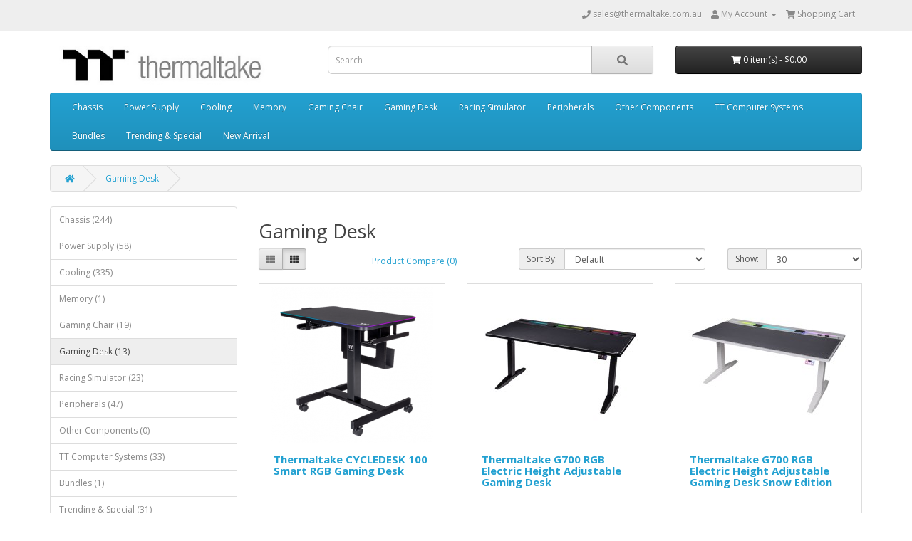

--- FILE ---
content_type: text/html; charset=utf-8
request_url: https://reseller.thermaltake.com.au/index.php?route=product/category&path=193
body_size: 5036
content:
<!DOCTYPE html>
<!--[if IE]><![endif]-->
<!--[if IE 8 ]><html dir="ltr" lang="en" class="ie8"><![endif]-->
<!--[if IE 9 ]><html dir="ltr" lang="en" class="ie9"><![endif]-->
<!--[if (gt IE 9)|!(IE)]><!-->
<html dir="ltr" lang="en">
<!--<![endif]-->
<head>
<meta charset="UTF-8" />
<meta name="viewport" content="width=device-width, initial-scale=1">
<meta http-equiv="X-UA-Compatible" content="IE=edge">
<title>Gaming Desk</title>
<base href="https://reseller.thermaltake.com.au/" />
<script src="catalog/view/javascript/jquery/jquery-2.1.1.min.js" type="text/javascript"></script>
  <!--<script src="catalog/view/javascript/jquery/jquery-3.4.0.min.js" type="text/javascript"></script>-->
  <link href="catalog/view/javascript/bootstrap/css/bootstrap.min.css" rel="stylesheet" media="screen" />
  <script src="catalog/view/javascript/bootstrap/js/bootstrap.min.js" type="text/javascript"></script>
  <script src="catalog/view/javascript/font-awesome/js/all.js" type="text/javascript"></script>
  <!--<link href="catalog/view/javascript/font-awesome/css/fontawesome.min.css" rel="stylesheet" type="text/css" />-->
<link href="catalog/view/javascript/font-awesome/css/all.css" rel="stylesheet" type="text/css" />
<link href="//fonts.googleapis.com/css?family=Open+Sans:400,400i,300,700" rel="stylesheet" type="text/css" />
<link href="catalog/view/theme/default/stylesheet/stylesheet.css" rel="stylesheet">
<script src="catalog/view/javascript/common.js" type="text/javascript"></script>
<link href="https://reseller.thermaltake.com.au/index.php?route=product/category&amp;path=193" rel="canonical" />
<link href="https://reseller.thermaltake.com.au/image/catalog/cart.png" rel="icon" />
<!-- Global site tag (gtag.js) - Google Analytics -->
<script async src="https://www.googletagmanager.com/gtag/js?id=UA-69812209-6"></script>
<script>
  window.dataLayer = window.dataLayer || [];
  function gtag(){dataLayer.push(arguments);}
  gtag('js', new Date());

  gtag('config', 'UA-69812209-6');
</script></head>
<body class="product-category-193">
<nav id="top">
  <div class="container">
            <div id="top-links" class="nav pull-right">
      <ul class="list-inline">
        <li><a href="https://reseller.thermaltake.com.au/index.php?route=information/contact"><i class="fas fa-phone"></i></a> <span class="hidden-xs hidden-sm hidden-md">sales@thermaltake.com.au</span></li>
        <li class="dropdown"><a href="https://reseller.thermaltake.com.au/index.php?route=account/account" title="My Account" class="dropdown-toggle" data-toggle="dropdown"><i class="fas fa-user"></i> <span class="hidden-xs hidden-sm hidden-md">My Account</span> <span class="caret"></span></a>
          <ul class="dropdown-menu dropdown-menu-right">
                                    <li><a href="https://reseller.thermaltake.com.au/index.php?route=account/login">Login</a></li>
                      </ul>
        </li>
        <!--<li><a href="https://reseller.thermaltake.com.au/index.php?route=account/wishlist" id="wishlist-total" title="Wish List (0)"><i class="fa fa-heart"></i> <span class="hidden-xs hidden-sm hidden-md">Wish List (0)</span></a></li>-->
        <li><a href="https://reseller.thermaltake.com.au/index.php?route=checkout/cart" title="Shopping Cart"><i class="fa fa-shopping-cart"></i> <span class="hidden-xs hidden-sm hidden-md">Shopping Cart</span></a></li>
              </ul>
    </div>
  </div>
</nav>
<header>
  <div class="container">
    <div class="row">
      <div class="col-sm-4">
        <div id="logo">
                    <a href="https://reseller.thermaltake.com.au/index.php?route=common/home"><img src="https://reseller.thermaltake.com.au/image/catalog/banner/TT-premium-edition-logo-black-1.jpg" title="Thermaltake Reseller Portal" alt="Thermaltake Reseller Portal" class="img-responsive" /></a>
                  </div>
      </div>
      <div class="col-sm-5"><div id="search" class="input-group">
  <input type="text" name="search" value="" placeholder="Search" class="form-control input-lg" />
  <span class="input-group-btn">
    <button type="button" class="btn btn-default btn-lg"><i class="fa fa-search"></i></button>
  </span>
</div>      </div>
      <div class="col-sm-3"><div id="cart" class="btn-group btn-block">
  <button type="button" data-toggle="dropdown" data-loading-text="Loading..." class="btn btn-inverse btn-block btn-lg dropdown-toggle"><i class="fa fa-shopping-cart"></i> <span id="cart-total">0 item(s) - $0.00</span></button>
  <ul class="dropdown-menu pull-right">
        <li>
      <p class="text-center">Your shopping cart is empty!</p>
    </li>
      </ul>
</div>
</div>
    </div>
  </div>
</header>
<div class="container">
  <nav id="menu" class="navbar">
    <div class="navbar-header"><span id="category" class="visible-xs">Categories</span>
      <button type="button" class="btn btn-navbar navbar-toggle" data-toggle="collapse" data-target=".navbar-ex1-collapse"><i class="fa fa-bars"></i></button>
    </div>
    <div class="collapse navbar-collapse navbar-ex1-collapse">
      <ul class="nav navbar-nav">
                        <li class="dropdown"><a href="https://reseller.thermaltake.com.au/index.php?route=product/category&amp;path=136" class="dropdown-toggle" data-toggle="dropdown">Chassis</a>
          <div class="dropdown-menu">
            <div class="dropdown-inner">
                            <ul class="list-unstyled">
                                <li><a href="https://reseller.thermaltake.com.au/index.php?route=product/category&amp;path=136_148">Cube Case (3)</a></li>
                                <li><a href="https://reseller.thermaltake.com.au/index.php?route=product/category&amp;path=136_149">Full Tower (20)</a></li>
                                <li><a href="https://reseller.thermaltake.com.au/index.php?route=product/category&amp;path=136_180">Micro Case (28)</a></li>
                                <li><a href="https://reseller.thermaltake.com.au/index.php?route=product/category&amp;path=136_150">Mid Tower (87)</a></li>
                                <li><a href="https://reseller.thermaltake.com.au/index.php?route=product/category&amp;path=136_151">Mini ITX Case (26)</a></li>
                                <li><a href="https://reseller.thermaltake.com.au/index.php?route=product/category&amp;path=136_181">Open Frame (9)</a></li>
                                <li><a href="https://reseller.thermaltake.com.au/index.php?route=product/category&amp;path=136_189">Pedestal (4)</a></li>
                                <li><a href="https://reseller.thermaltake.com.au/index.php?route=product/category&amp;path=136_152">Slim ATX (0)</a></li>
                                <li><a href="https://reseller.thermaltake.com.au/index.php?route=product/category&amp;path=136_147">Super Tower (5)</a></li>
                                <li><a href="https://reseller.thermaltake.com.au/index.php?route=product/category&amp;path=136_153">Case with PSU (4)</a></li>
                                <li><a href="https://reseller.thermaltake.com.au/index.php?route=product/category&amp;path=136_140">Cable Accessories (64)</a></li>
                              </ul>
                          </div>
            <a href="https://reseller.thermaltake.com.au/index.php?route=product/category&amp;path=136" class="see-all">Show All Chassis</a> </div>
        </li>
                                <li class="dropdown"><a href="https://reseller.thermaltake.com.au/index.php?route=product/category&amp;path=137" class="dropdown-toggle" data-toggle="dropdown">Power Supply</a>
          <div class="dropdown-menu">
            <div class="dropdown-inner">
                            <ul class="list-unstyled">
                                <li><a href="https://reseller.thermaltake.com.au/index.php?route=product/category&amp;path=137_158">Litepower Plus Series (7)</a></li>
                                <li><a href="https://reseller.thermaltake.com.au/index.php?route=product/category&amp;path=137_219">Smart 80 Plus Series (3)</a></li>
                                <li><a href="https://reseller.thermaltake.com.au/index.php?route=product/category&amp;path=137_156">Smart Bronze Series (5)</a></li>
                                <li><a href="https://reseller.thermaltake.com.au/index.php?route=product/category&amp;path=137_224">GF GOLD ATX 3.0 PCIE 5 Series (4)</a></li>
                                <li><a href="https://reseller.thermaltake.com.au/index.php?route=product/category&amp;path=137_155"> GT GOLD ATX 3.1 PCIE 5 Series (11)</a></li>
                                <li><a href="https://reseller.thermaltake.com.au/index.php?route=product/category&amp;path=137_222">PF ATX 3.0 PCIE5 Platinum/Titanium Series (2)</a></li>
                                <li><a href="https://reseller.thermaltake.com.au/index.php?route=product/category&amp;path=137_223">Toughpower Digital iRGB Series (1)</a></li>
                                <li><a href="https://reseller.thermaltake.com.au/index.php?route=product/category&amp;path=137_172">SFX PSU (6)</a></li>
                                <li><a href="https://reseller.thermaltake.com.au/index.php?route=product/category&amp;path=137_159">Cable Accessories (14)</a></li>
                              </ul>
                          </div>
            <a href="https://reseller.thermaltake.com.au/index.php?route=product/category&amp;path=137" class="see-all">Show All Power Supply</a> </div>
        </li>
                                <li class="dropdown"><a href="https://reseller.thermaltake.com.au/index.php?route=product/category&amp;path=138" class="dropdown-toggle" data-toggle="dropdown">Cooling</a>
          <div class="dropdown-menu">
            <div class="dropdown-inner">
                            <ul class="list-unstyled">
                                <li><a href="https://reseller.thermaltake.com.au/index.php?route=product/category&amp;path=138_163">Case Fan (91)</a></li>
                                <li><a href="https://reseller.thermaltake.com.au/index.php?route=product/category&amp;path=138_160">CPU Cooler  (65)</a></li>
                                <li><a href="https://reseller.thermaltake.com.au/index.php?route=product/category&amp;path=138_162">Notebook Cooler (10)</a></li>
                                <li><a href="https://reseller.thermaltake.com.au/index.php?route=product/category&amp;path=138_161">Liquid Cooling Components (26)</a></li>
                                <li><a href="https://reseller.thermaltake.com.au/index.php?route=product/category&amp;path=138_216">Liquid Cooling Kit (8)</a></li>
                                <li><a href="https://reseller.thermaltake.com.au/index.php?route=product/category&amp;path=138_218">Liquid Cooling Water Block (12)</a></li>
                                <li><a href="https://reseller.thermaltake.com.au/index.php?route=product/category&amp;path=138_217">Liquid Cooling Coolant (14)</a></li>
                                <li><a href="https://reseller.thermaltake.com.au/index.php?route=product/category&amp;path=138_165">Fittings and Adapters  (95)</a></li>
                                <li><a href="https://reseller.thermaltake.com.au/index.php?route=product/category&amp;path=138_164">Accessory (15)</a></li>
                              </ul>
                          </div>
            <a href="https://reseller.thermaltake.com.au/index.php?route=product/category&amp;path=138" class="see-all">Show All Cooling</a> </div>
        </li>
                                <li class="dropdown"><a href="https://reseller.thermaltake.com.au/index.php?route=product/category&amp;path=188" class="dropdown-toggle" data-toggle="dropdown">Memory</a>
          <div class="dropdown-menu">
            <div class="dropdown-inner">
                            <ul class="list-unstyled">
                                <li><a href="https://reseller.thermaltake.com.au/index.php?route=product/category&amp;path=188_192">Gaming Memory (1)</a></li>
                                <li><a href="https://reseller.thermaltake.com.au/index.php?route=product/category&amp;path=188_190">Gaming RGB Memory (0)</a></li>
                              </ul>
                          </div>
            <a href="https://reseller.thermaltake.com.au/index.php?route=product/category&amp;path=188" class="see-all">Show All Memory</a> </div>
        </li>
                                <li><a href="https://reseller.thermaltake.com.au/index.php?route=product/category&amp;path=144">Gaming Chair </a></li>
                                <li><a href="https://reseller.thermaltake.com.au/index.php?route=product/category&amp;path=193">Gaming Desk</a></li>
                                <li class="dropdown"><a href="https://reseller.thermaltake.com.au/index.php?route=product/category&amp;path=227" class="dropdown-toggle" data-toggle="dropdown">Racing Simulator</a>
          <div class="dropdown-menu">
            <div class="dropdown-inner">
                            <ul class="list-unstyled">
                                <li><a href="https://reseller.thermaltake.com.au/index.php?route=product/category&amp;path=227_228">Racing Cockpit (6)</a></li>
                                <li><a href="https://reseller.thermaltake.com.au/index.php?route=product/category&amp;path=227_229">SIM Accessories (17)</a></li>
                              </ul>
                          </div>
            <a href="https://reseller.thermaltake.com.au/index.php?route=product/category&amp;path=227" class="see-all">Show All Racing Simulator</a> </div>
        </li>
                                <li class="dropdown"><a href="https://reseller.thermaltake.com.au/index.php?route=product/category&amp;path=196" class="dropdown-toggle" data-toggle="dropdown">Peripherals</a>
          <div class="dropdown-menu">
            <div class="dropdown-inner">
                            <ul class="list-unstyled">
                                <li><a href="https://reseller.thermaltake.com.au/index.php?route=product/category&amp;path=196_141">Mouse (9)</a></li>
                                <li><a href="https://reseller.thermaltake.com.au/index.php?route=product/category&amp;path=196_142">Keyboard (8)</a></li>
                                <li><a href="https://reseller.thermaltake.com.au/index.php?route=product/category&amp;path=196_143">Headset &amp; Microphone (10)</a></li>
                                <li><a href="https://reseller.thermaltake.com.au/index.php?route=product/category&amp;path=196_145">Mouse Pad (14)</a></li>
                                <li><a href="https://reseller.thermaltake.com.au/index.php?route=product/category&amp;path=196_182">Combo (4)</a></li>
                              </ul>
                          </div>
            <a href="https://reseller.thermaltake.com.au/index.php?route=product/category&amp;path=196" class="see-all">Show All Peripherals</a> </div>
        </li>
                                <li class="dropdown"><a href="https://reseller.thermaltake.com.au/index.php?route=product/category&amp;path=201" class="dropdown-toggle" data-toggle="dropdown">Other Components</a>
          <div class="dropdown-menu">
            <div class="dropdown-inner">
                            <ul class="list-unstyled">
                                <li><a href="https://reseller.thermaltake.com.au/index.php?route=product/category&amp;path=201_204">Hard Drives &amp; SSD (0)</a></li>
                                <li><a href="https://reseller.thermaltake.com.au/index.php?route=product/category&amp;path=201_203">Motherboards (0)</a></li>
                                <li><a href="https://reseller.thermaltake.com.au/index.php?route=product/category&amp;path=201_205">Software (0)</a></li>
                                <li><a href="https://reseller.thermaltake.com.au/index.php?route=product/category&amp;path=201_202">Video Cards (0)</a></li>
                              </ul>
                          </div>
            <a href="https://reseller.thermaltake.com.au/index.php?route=product/category&amp;path=201" class="see-all">Show All Other Components</a> </div>
        </li>
                                <li class="dropdown"><a href="https://reseller.thermaltake.com.au/index.php?route=product/category&amp;path=197" class="dropdown-toggle" data-toggle="dropdown">TT Computer Systems</a>
          <div class="dropdown-menu">
            <div class="dropdown-inner">
                            <ul class="list-unstyled">
                                <li><a href="https://reseller.thermaltake.com.au/index.php?route=product/category&amp;path=197_198">TT Gaming System Ranges (33)</a></li>
                              </ul>
                          </div>
            <a href="https://reseller.thermaltake.com.au/index.php?route=product/category&amp;path=197" class="see-all">Show All TT Computer Systems</a> </div>
        </li>
                                <li><a href="https://reseller.thermaltake.com.au/index.php?route=product/category&amp;path=200">Bundles</a></li>
                                <li class="dropdown"><a href="https://reseller.thermaltake.com.au/index.php?route=product/category&amp;path=173" class="dropdown-toggle" data-toggle="dropdown">Trending &amp; Special </a>
          <div class="dropdown-menu">
            <div class="dropdown-inner">
                            <ul class="list-unstyled">
                                <li><a href="https://reseller.thermaltake.com.au/index.php?route=product/category&amp;path=173_214">Black Friday &amp; Cyber Weeks 2025 (29)</a></li>
                              </ul>
                          </div>
            <a href="https://reseller.thermaltake.com.au/index.php?route=product/category&amp;path=173" class="see-all">Show All Trending &amp; Special </a> </div>
        </li>
                                <li class="dropdown"><a href="https://reseller.thermaltake.com.au/index.php?route=product/category&amp;path=146" class="dropdown-toggle" data-toggle="dropdown"> New Arrival</a>
          <div class="dropdown-menu">
            <div class="dropdown-inner">
                            <ul class="list-unstyled">
                                <li><a href="https://reseller.thermaltake.com.au/index.php?route=product/category&amp;path=146_175">New Arrival  (295)</a></li>
                                <li><a href="https://reseller.thermaltake.com.au/index.php?route=product/category&amp;path=146_176">New TT Computer Systems (34)</a></li>
                              </ul>
                          </div>
            <a href="https://reseller.thermaltake.com.au/index.php?route=product/category&amp;path=146" class="see-all">Show All  New Arrival</a> </div>
        </li>
                      </ul>
    </div>
  </nav>
</div>
<div class="container">
  <ul class="breadcrumb">
        <li><a href="https://reseller.thermaltake.com.au/index.php?route=common/home"><i class="fa fa-home"></i></a></li>
        <li><a href="https://reseller.thermaltake.com.au/index.php?route=product/category&amp;path=193">Gaming Desk</a></li>
      </ul>
  <div class="row"><aside id="column-left" class="col-sm-3 hidden-xs">
    <div class="list-group">
      <a href="https://reseller.thermaltake.com.au/index.php?route=product/category&amp;path=136" class="list-group-item">Chassis (244)</a>
        <a href="https://reseller.thermaltake.com.au/index.php?route=product/category&amp;path=137" class="list-group-item">Power Supply (58)</a>
        <a href="https://reseller.thermaltake.com.au/index.php?route=product/category&amp;path=138" class="list-group-item">Cooling (335)</a>
        <a href="https://reseller.thermaltake.com.au/index.php?route=product/category&amp;path=188" class="list-group-item">Memory (1)</a>
        <a href="https://reseller.thermaltake.com.au/index.php?route=product/category&amp;path=144" class="list-group-item">Gaming Chair  (19)</a>
        <a href="https://reseller.thermaltake.com.au/index.php?route=product/category&amp;path=193" class="list-group-item active">Gaming Desk (13)</a>
          <a href="https://reseller.thermaltake.com.au/index.php?route=product/category&amp;path=227" class="list-group-item">Racing Simulator (23)</a>
        <a href="https://reseller.thermaltake.com.au/index.php?route=product/category&amp;path=196" class="list-group-item">Peripherals (47)</a>
        <a href="https://reseller.thermaltake.com.au/index.php?route=product/category&amp;path=201" class="list-group-item">Other Components (0)</a>
        <a href="https://reseller.thermaltake.com.au/index.php?route=product/category&amp;path=197" class="list-group-item">TT Computer Systems (33)</a>
        <a href="https://reseller.thermaltake.com.au/index.php?route=product/category&amp;path=200" class="list-group-item">Bundles (1)</a>
        <a href="https://reseller.thermaltake.com.au/index.php?route=product/category&amp;path=173" class="list-group-item">Trending &amp; Special  (31)</a>
        <a href="https://reseller.thermaltake.com.au/index.php?route=product/category&amp;path=146" class="list-group-item"> New Arrival (324)</a>
    </div>
  </aside>
                <div id="content" class="col-sm-9">      <h2>Gaming Desk</h2>
                        <div class="row">
        <div class="col-md-2 col-sm-6 hidden-xs">
          <div class="btn-group btn-group-sm">
            <button type="button" id="list-view" class="btn btn-default" data-toggle="tooltip" title="List"><i class="fa fa-th-list"></i></button>
            <button type="button" id="grid-view" class="btn btn-default" data-toggle="tooltip" title="Grid"><i class="fa fa-th"></i></button>
          </div>
        </div>
        <div class="col-md-3 col-sm-6">
          <div class="form-group">
            <a href="https://reseller.thermaltake.com.au/index.php?route=product/compare" id="compare-total" class="btn btn-link">Product Compare (0)</a>
          </div>
        </div>
        <div class="col-md-4 col-xs-6">
          <div class="form-group input-group input-group-sm">
            <label class="input-group-addon" for="input-sort">Sort By:</label>
            <select id="input-sort" class="form-control" onchange="location = this.value;">
                                          <option value="https://reseller.thermaltake.com.au/index.php?route=product/category&amp;path=193&amp;sort=p.sort_order&amp;order=ASC" selected="selected">Default</option>
                                                        <option value="https://reseller.thermaltake.com.au/index.php?route=product/category&amp;path=193&amp;sort=pd.name&amp;order=ASC">Name (A - Z)</option>
                                                        <option value="https://reseller.thermaltake.com.au/index.php?route=product/category&amp;path=193&amp;sort=pd.name&amp;order=DESC">Name (Z - A)</option>
                                                        <option value="https://reseller.thermaltake.com.au/index.php?route=product/category&amp;path=193&amp;sort=p.price&amp;order=ASC">Price (Low &gt; High)</option>
                                                        <option value="https://reseller.thermaltake.com.au/index.php?route=product/category&amp;path=193&amp;sort=p.price&amp;order=DESC">Price (High &gt; Low)</option>
                                                        <option value="https://reseller.thermaltake.com.au/index.php?route=product/category&amp;path=193&amp;sort=p.model&amp;order=ASC">Model (A - Z)</option>
                                                        <option value="https://reseller.thermaltake.com.au/index.php?route=product/category&amp;path=193&amp;sort=p.model&amp;order=DESC">Model (Z - A)</option>
                                        </select>
          </div>
        </div>
        <div class="col-md-3 col-xs-6">
          <div class="form-group input-group input-group-sm">
            <label class="input-group-addon" for="input-limit">Show:</label>
            <select id="input-limit" class="form-control" onchange="location = this.value;">
                                          <option value="https://reseller.thermaltake.com.au/index.php?route=product/category&amp;path=193&amp;limit=25">25</option>
                                                        <option value="https://reseller.thermaltake.com.au/index.php?route=product/category&amp;path=193&amp;limit=30" selected="selected">30</option>
                                                        <option value="https://reseller.thermaltake.com.au/index.php?route=product/category&amp;path=193&amp;limit=50">50</option>
                                                        <option value="https://reseller.thermaltake.com.au/index.php?route=product/category&amp;path=193&amp;limit=75">75</option>
                                                        <option value="https://reseller.thermaltake.com.au/index.php?route=product/category&amp;path=193&amp;limit=100">100</option>
                                        </select>
          </div>
        </div>
      </div>
      <div class="row">
                  <div class="product-layout product-list col-xs-12">
    <div class="product-thumb">
        <div class="image"><a href="https://reseller.thermaltake.com.au/index.php?route=product/product&amp;path=193&amp;product_id=1519"><img src="https://reseller.thermaltake.com.au/image/cache/catalog/GGD-CDW-BKEIRW-01-main-228x228.png" alt="Thermaltake CYCLEDESK 100 Smart RGB Gaming Desk" title="Thermaltake CYCLEDESK 100 Smart RGB Gaming Desk" class="img-responsive" /></a></div>
        <div>
            <div class="caption">
                <h4><a href="https://reseller.thermaltake.com.au/index.php?route=product/product&amp;path=193&amp;product_id=1519">Thermaltake CYCLEDESK 100 Smart RGB Gaming Desk</a></h4>
              <!--  <p></p> description removed upon Francis Request-->

                            </div>

            
            <div class="button-group">
                                <button type="button" onclick="return false" style="color:#ccc" title="Please login" data-toggle="tooltip"><i class="fa fa-shopping-cart"></i> <span class="hidden-xs hidden-sm hidden-md">Add to Cart</span></button>
                                <!--<button type="button" data-toggle="tooltip" title="Add to Wish List" onclick="wishlist.add('1519');"><i class="fa fa-heart"></i></button>-->
                <!--<button type="button" data-toggle="tooltip" title="Compare this Product" onclick="compare.add('1519');"><i class="fa fa-exchange"></i></button>-->
            </div>
        </div>
    </div>
</div>
                  <div class="product-layout product-list col-xs-12">
    <div class="product-thumb">
        <div class="image"><a href="https://reseller.thermaltake.com.au/index.php?route=product/product&amp;path=193&amp;product_id=1810"><img src="https://reseller.thermaltake.com.au/image/cache/catalog/GGD-G70-BKEIRX-22-main-228x228.jpg" alt="Thermaltake G700 RGB Electric Height Adjustable Gaming Desk" title="Thermaltake G700 RGB Electric Height Adjustable Gaming Desk" class="img-responsive" /></a></div>
        <div>
            <div class="caption">
                <h4><a href="https://reseller.thermaltake.com.au/index.php?route=product/product&amp;path=193&amp;product_id=1810">Thermaltake G700 RGB Electric Height Adjustable Gaming Desk</a></h4>
              <!--  <p></p> description removed upon Francis Request-->

                            </div>

            
            <div class="button-group">
                                <button type="button" onclick="return false" style="color:#ccc" title="Please login" data-toggle="tooltip"><i class="fa fa-shopping-cart"></i> <span class="hidden-xs hidden-sm hidden-md">Add to Cart</span></button>
                                <!--<button type="button" data-toggle="tooltip" title="Add to Wish List" onclick="wishlist.add('1810');"><i class="fa fa-heart"></i></button>-->
                <!--<button type="button" data-toggle="tooltip" title="Compare this Product" onclick="compare.add('1810');"><i class="fa fa-exchange"></i></button>-->
            </div>
        </div>
    </div>
</div>
                  <div class="product-layout product-list col-xs-12">
    <div class="product-thumb">
        <div class="image"><a href="https://reseller.thermaltake.com.au/index.php?route=product/product&amp;path=193&amp;product_id=1949"><img src="https://reseller.thermaltake.com.au/image/cache/catalog/GGD-G70-WHEIRX-22-main-228x228.jpg" alt="Thermaltake G700 RGB Electric Height Adjustable Gaming Desk Snow Edition" title="Thermaltake G700 RGB Electric Height Adjustable Gaming Desk Snow Edition" class="img-responsive" /></a></div>
        <div>
            <div class="caption">
                <h4><a href="https://reseller.thermaltake.com.au/index.php?route=product/product&amp;path=193&amp;product_id=1949">Thermaltake G700 RGB Electric Height Adjustable Gaming Desk Snow Edition</a></h4>
              <!--  <p></p> description removed upon Francis Request-->

                            </div>

            
            <div class="button-group">
                                <button type="button" onclick="return false" style="color:#ccc" title="Please login" data-toggle="tooltip"><i class="fa fa-shopping-cart"></i> <span class="hidden-xs hidden-sm hidden-md">Add to Cart</span></button>
                                <!--<button type="button" data-toggle="tooltip" title="Add to Wish List" onclick="wishlist.add('1949');"><i class="fa fa-heart"></i></button>-->
                <!--<button type="button" data-toggle="tooltip" title="Compare this Product" onclick="compare.add('1949');"><i class="fa fa-exchange"></i></button>-->
            </div>
        </div>
    </div>
</div>
                  <div class="product-layout product-list col-xs-12">
    <div class="product-thumb">
        <div class="image"><a href="https://reseller.thermaltake.com.au/index.php?route=product/product&amp;path=193&amp;product_id=1800"><img src="https://reseller.thermaltake.com.au/image/cache/catalog/GEA-GDP-DPLBLK-01-main-228x228.jpg" alt="Thermaltake Gaming Desk Pegboard Large" title="Thermaltake Gaming Desk Pegboard Large" class="img-responsive" /></a></div>
        <div>
            <div class="caption">
                <h4><a href="https://reseller.thermaltake.com.au/index.php?route=product/product&amp;path=193&amp;product_id=1800">Thermaltake Gaming Desk Pegboard Large</a></h4>
              <!--  <p></p> description removed upon Francis Request-->

                            </div>

            
            <div class="button-group">
                                <button type="button" onclick="return false" style="color:#ccc" title="Please login" data-toggle="tooltip"><i class="fa fa-shopping-cart"></i> <span class="hidden-xs hidden-sm hidden-md">Add to Cart</span></button>
                                <!--<button type="button" data-toggle="tooltip" title="Add to Wish List" onclick="wishlist.add('1800');"><i class="fa fa-heart"></i></button>-->
                <!--<button type="button" data-toggle="tooltip" title="Compare this Product" onclick="compare.add('1800');"><i class="fa fa-exchange"></i></button>-->
            </div>
        </div>
    </div>
</div>
                  <div class="product-layout product-list col-xs-12">
    <div class="product-thumb">
        <div class="image"><a href="https://reseller.thermaltake.com.au/index.php?route=product/product&amp;path=193&amp;product_id=1801"><img src="https://reseller.thermaltake.com.au/image/cache/catalog/GEA-GDP-DPMBLK-01-main-228x228.jpg" alt="Thermaltake Gaming Desk Pegboard Medium" title="Thermaltake Gaming Desk Pegboard Medium" class="img-responsive" /></a></div>
        <div>
            <div class="caption">
                <h4><a href="https://reseller.thermaltake.com.au/index.php?route=product/product&amp;path=193&amp;product_id=1801">Thermaltake Gaming Desk Pegboard Medium</a></h4>
              <!--  <p></p> description removed upon Francis Request-->

                            </div>

            
            <div class="button-group">
                                <button type="button" onclick="return false" style="color:#ccc" title="Please login" data-toggle="tooltip"><i class="fa fa-shopping-cart"></i> <span class="hidden-xs hidden-sm hidden-md">Add to Cart</span></button>
                                <!--<button type="button" data-toggle="tooltip" title="Add to Wish List" onclick="wishlist.add('1801');"><i class="fa fa-heart"></i></button>-->
                <!--<button type="button" data-toggle="tooltip" title="Compare this Product" onclick="compare.add('1801');"><i class="fa fa-exchange"></i></button>-->
            </div>
        </div>
    </div>
</div>
                  <div class="product-layout product-list col-xs-12">
    <div class="product-thumb">
        <div class="image"><a href="https://reseller.thermaltake.com.au/index.php?route=product/product&amp;path=193&amp;product_id=1802"><img src="https://reseller.thermaltake.com.au/image/cache/catalog/GEA-GDP-DPSBLK-01-main-228x228.jpg" alt="Thermaltake Gaming Desk Pegboard Small" title="Thermaltake Gaming Desk Pegboard Small" class="img-responsive" /></a></div>
        <div>
            <div class="caption">
                <h4><a href="https://reseller.thermaltake.com.au/index.php?route=product/product&amp;path=193&amp;product_id=1802">Thermaltake Gaming Desk Pegboard Small</a></h4>
              <!--  <p></p> description removed upon Francis Request-->

                            </div>

            
            <div class="button-group">
                                <button type="button" onclick="return false" style="color:#ccc" title="Please login" data-toggle="tooltip"><i class="fa fa-shopping-cart"></i> <span class="hidden-xs hidden-sm hidden-md">Add to Cart</span></button>
                                <!--<button type="button" data-toggle="tooltip" title="Add to Wish List" onclick="wishlist.add('1802');"><i class="fa fa-heart"></i></button>-->
                <!--<button type="button" data-toggle="tooltip" title="Compare this Product" onclick="compare.add('1802');"><i class="fa fa-exchange"></i></button>-->
            </div>
        </div>
    </div>
</div>
                  <div class="product-layout product-list col-xs-12">
    <div class="product-thumb">
        <div class="image"><a href="https://reseller.thermaltake.com.au/index.php?route=product/product&amp;path=193&amp;product_id=1809"><img src="https://reseller.thermaltake.com.au/image/cache/catalog/GEA-MSR-DMSBLK-01-main-228x228.jpg" alt="Thermaltake Gaming Gas Spring Dual RGB Monitor Arm (Fits 17&quot;- 35&quot;)" title="Thermaltake Gaming Gas Spring Dual RGB Monitor Arm (Fits 17&quot;- 35&quot;)" class="img-responsive" /></a></div>
        <div>
            <div class="caption">
                <h4><a href="https://reseller.thermaltake.com.au/index.php?route=product/product&amp;path=193&amp;product_id=1809">Thermaltake Gaming Gas Spring Dual RGB Monitor Arm (Fits 17&quot;- 35&quot;)</a></h4>
              <!--  <p></p> description removed upon Francis Request-->

                            </div>

            
            <div class="button-group">
                                <button type="button" onclick="return false" style="color:#ccc" title="Please login" data-toggle="tooltip"><i class="fa fa-shopping-cart"></i> <span class="hidden-xs hidden-sm hidden-md">Add to Cart</span></button>
                                <!--<button type="button" data-toggle="tooltip" title="Add to Wish List" onclick="wishlist.add('1809');"><i class="fa fa-heart"></i></button>-->
                <!--<button type="button" data-toggle="tooltip" title="Compare this Product" onclick="compare.add('1809');"><i class="fa fa-exchange"></i></button>-->
            </div>
        </div>
    </div>
</div>
                  <div class="product-layout product-list col-xs-12">
    <div class="product-thumb">
        <div class="image"><a href="https://reseller.thermaltake.com.au/index.php?route=product/product&amp;path=193&amp;product_id=1808"><img src="https://reseller.thermaltake.com.au/image/cache/catalog/GEA-MSR-SMSBLK-01-main-228x228.jpg" alt="Thermaltake Gaming Gas Spring Single RGB Monitor Arm (Fits 17&quot;- 49&quot;)" title="Thermaltake Gaming Gas Spring Single RGB Monitor Arm (Fits 17&quot;- 49&quot;)" class="img-responsive" /></a></div>
        <div>
            <div class="caption">
                <h4><a href="https://reseller.thermaltake.com.au/index.php?route=product/product&amp;path=193&amp;product_id=1808">Thermaltake Gaming Gas Spring Single RGB Monitor Arm (Fits 17&quot;- 49&quot;)</a></h4>
              <!--  <p></p> description removed upon Francis Request-->

                            </div>

            
            <div class="button-group">
                                <button type="button" onclick="return false" style="color:#ccc" title="Please login" data-toggle="tooltip"><i class="fa fa-shopping-cart"></i> <span class="hidden-xs hidden-sm hidden-md">Add to Cart</span></button>
                                <!--<button type="button" data-toggle="tooltip" title="Add to Wish List" onclick="wishlist.add('1808');"><i class="fa fa-heart"></i></button>-->
                <!--<button type="button" data-toggle="tooltip" title="Compare this Product" onclick="compare.add('1808');"><i class="fa fa-exchange"></i></button>-->
            </div>
        </div>
    </div>
</div>
                  <div class="product-layout product-list col-xs-12">
    <div class="product-thumb">
        <div class="image"><a href="https://reseller.thermaltake.com.au/index.php?route=product/product&amp;path=193&amp;product_id=2139"><img src="https://reseller.thermaltake.com.au/image/cache/catalog/GGD-GTM-BKEIRX-01-main-228x228.jpg" alt="Thermaltake GT120 RGB Gaming Desk" title="Thermaltake GT120 RGB Gaming Desk" class="img-responsive" /></a></div>
        <div>
            <div class="caption">
                <h4><a href="https://reseller.thermaltake.com.au/index.php?route=product/product&amp;path=193&amp;product_id=2139">Thermaltake GT120 RGB Gaming Desk</a></h4>
              <!--  <p></p> description removed upon Francis Request-->

                            </div>

            
            <div class="button-group">
                                <button type="button" onclick="return false" style="color:#ccc" title="Please login" data-toggle="tooltip"><i class="fa fa-shopping-cart"></i> <span class="hidden-xs hidden-sm hidden-md">Add to Cart</span></button>
                                <!--<button type="button" data-toggle="tooltip" title="Add to Wish List" onclick="wishlist.add('2139');"><i class="fa fa-heart"></i></button>-->
                <!--<button type="button" data-toggle="tooltip" title="Compare this Product" onclick="compare.add('2139');"><i class="fa fa-exchange"></i></button>-->
            </div>
        </div>
    </div>
</div>
                  <div class="product-layout product-list col-xs-12">
    <div class="product-thumb">
        <div class="image"><a href="https://reseller.thermaltake.com.au/index.php?route=product/product&amp;path=193&amp;product_id=914"><img src="https://reseller.thermaltake.com.au/image/cache/catalog/GD-LBS-BRHANX-01-main-228x228.jpg" alt="Thermaltake Level 20 GT BattleStation Height Adjustable Gaming Desk" title="Thermaltake Level 20 GT BattleStation Height Adjustable Gaming Desk" class="img-responsive" /></a></div>
        <div>
            <div class="caption">
                <h4><a href="https://reseller.thermaltake.com.au/index.php?route=product/product&amp;path=193&amp;product_id=914">Thermaltake Level 20 GT BattleStation Height Adjustable Gaming Desk</a></h4>
              <!--  <p></p> description removed upon Francis Request-->

                            </div>

            
            <div class="button-group">
                                <button type="button" onclick="return false" style="color:#ccc" title="Please login" data-toggle="tooltip"><i class="fa fa-shopping-cart"></i> <span class="hidden-xs hidden-sm hidden-md">Add to Cart</span></button>
                                <!--<button type="button" data-toggle="tooltip" title="Add to Wish List" onclick="wishlist.add('914');"><i class="fa fa-heart"></i></button>-->
                <!--<button type="button" data-toggle="tooltip" title="Compare this Product" onclick="compare.add('914');"><i class="fa fa-exchange"></i></button>-->
            </div>
        </div>
    </div>
</div>
                  <div class="product-layout product-list col-xs-12">
    <div class="product-thumb">
        <div class="image"><a href="https://reseller.thermaltake.com.au/index.php?route=product/product&amp;path=193&amp;product_id=877"><img src="https://reseller.thermaltake.com.au/image/cache/catalog/GGD-LBS-BKEIRX-01-main-228x228.jpg" alt="Thermaltake Level 20 RGB BattleStation Electric Height Adjustable Gaming Desk" title="Thermaltake Level 20 RGB BattleStation Electric Height Adjustable Gaming Desk" class="img-responsive" /></a></div>
        <div>
            <div class="caption">
                <h4><a href="https://reseller.thermaltake.com.au/index.php?route=product/product&amp;path=193&amp;product_id=877">Thermaltake Level 20 RGB BattleStation Electric Height Adjustable Gaming Desk</a></h4>
              <!--  <p></p> description removed upon Francis Request-->

                            </div>

            
            <div class="button-group">
                                <button type="button" onclick="return false" style="color:#ccc" title="Please login" data-toggle="tooltip"><i class="fa fa-shopping-cart"></i> <span class="hidden-xs hidden-sm hidden-md">Add to Cart</span></button>
                                <!--<button type="button" data-toggle="tooltip" title="Add to Wish List" onclick="wishlist.add('877');"><i class="fa fa-heart"></i></button>-->
                <!--<button type="button" data-toggle="tooltip" title="Compare this Product" onclick="compare.add('877');"><i class="fa fa-exchange"></i></button>-->
            </div>
        </div>
    </div>
</div>
                  <div class="product-layout product-list col-xs-12">
    <div class="product-thumb">
        <div class="image"><a href="https://reseller.thermaltake.com.au/index.php?route=product/product&amp;path=193&amp;product_id=1177"><img src="https://reseller.thermaltake.com.au/image/cache/catalog/GGD-EDL-BKEINX-01-main-228x228.png" alt="Thermaltake Toughdesk 500L RGB BattleStation L-Shaped Electric Height Adjustable Gaming Desk " title="Thermaltake Toughdesk 500L RGB BattleStation L-Shaped Electric Height Adjustable Gaming Desk " class="img-responsive" /></a></div>
        <div>
            <div class="caption">
                <h4><a href="https://reseller.thermaltake.com.au/index.php?route=product/product&amp;path=193&amp;product_id=1177">Thermaltake Toughdesk 500L RGB BattleStation L-Shaped Electric Height Adjustable Gaming Desk </a></h4>
              <!--  <p></p> description removed upon Francis Request-->

                            </div>

            
            <div class="button-group">
                                <button type="button" onclick="return false" style="color:#ccc" title="Please login" data-toggle="tooltip"><i class="fa fa-shopping-cart"></i> <span class="hidden-xs hidden-sm hidden-md">Add to Cart</span></button>
                                <!--<button type="button" data-toggle="tooltip" title="Add to Wish List" onclick="wishlist.add('1177');"><i class="fa fa-heart"></i></button>-->
                <!--<button type="button" data-toggle="tooltip" title="Compare this Product" onclick="compare.add('1177');"><i class="fa fa-exchange"></i></button>-->
            </div>
        </div>
    </div>
</div>
                  <div class="product-layout product-list col-xs-12">
    <div class="product-thumb">
        <div class="image"><a href="https://reseller.thermaltake.com.au/index.php?route=product/product&amp;path=193&amp;product_id=1056"><img src="https://reseller.thermaltake.com.au/image/cache/catalog/GGD-EDN-BKEINX-01-main-228x228.png" alt="Thermaltake ToughDesk 300 RGB BattleStation Electric Height Adjustable Gaming Desk " title="Thermaltake ToughDesk 300 RGB BattleStation Electric Height Adjustable Gaming Desk " class="img-responsive" /></a></div>
        <div>
            <div class="caption">
                <h4><a href="https://reseller.thermaltake.com.au/index.php?route=product/product&amp;path=193&amp;product_id=1056">Thermaltake ToughDesk 300 RGB BattleStation Electric Height Adjustable Gaming Desk </a></h4>
              <!--  <p></p> description removed upon Francis Request-->

                            </div>

            
            <div class="button-group">
                                <button type="button" onclick="return false" style="color:#ccc" title="Please login" data-toggle="tooltip"><i class="fa fa-shopping-cart"></i> <span class="hidden-xs hidden-sm hidden-md">Add to Cart</span></button>
                                <!--<button type="button" data-toggle="tooltip" title="Add to Wish List" onclick="wishlist.add('1056');"><i class="fa fa-heart"></i></button>-->
                <!--<button type="button" data-toggle="tooltip" title="Compare this Product" onclick="compare.add('1056');"><i class="fa fa-exchange"></i></button>-->
            </div>
        </div>
    </div>
</div>
              </div>
      <div class="row">
        <div class="col-sm-6 text-left"></div>
        <div class="col-sm-6 text-right">Showing 1 to 13 of 13 (1 Pages)</div>
      </div>
                  </div>
    </div>
</div>
<footer>
  <div class="container">
    <div class="row">
            <div class="col-sm-3">
        <h5>Information</h5>
        <ul class="list-unstyled">
                    <li><a href="https://reseller.thermaltake.com.au/about_us">About Us</a></li>
                    <li><a href="https://reseller.thermaltake.com.au/delivery">Delivery Information</a></li>
                    <li><a href="https://reseller.thermaltake.com.au/privacy">Privacy Policy</a></li>
                    <li><a href="https://reseller.thermaltake.com.au/terms">Terms &amp; Conditions</a></li>
                  </ul>
      </div>
            <div class="col-sm-3">
        <h5>Customer Service</h5>
        <ul class="list-unstyled">
          <li><a href="https://reseller.thermaltake.com.au/index.php?route=information/contact">Contact Us</a></li>
          <li><a href="https://reseller.thermaltake.com.au/index.php?route=account/return/add">Returns</a></li>
          <li><a href="https://reseller.thermaltake.com.au/index.php?route=information/sitemap">Site Map</a></li>
        </ul>
      </div>
      <div class="col-sm-3">
        <h5>Extras</h5>
        <ul class="list-unstyled">
          <li><a href="https://reseller.thermaltake.com.au/index.php?route=product/manufacturer">Brands</a></li>
          <li><a href="https://reseller.thermaltake.com.au/index.php?route=account/voucher">Gift Certificates</a></li>
          <li><a href="https://reseller.thermaltake.com.au/index.php?route=affiliate/account">Affiliates</a></li>
          <li><a href="https://reseller.thermaltake.com.au/index.php?route=product/special">Specials</a></li>
        </ul>
      </div>
      <div class="col-sm-3">
        <h5>My Account</h5>
        <ul class="list-unstyled">
          <li><a href="https://reseller.thermaltake.com.au/index.php?route=account/account">My Account</a></li>
          <li><a href="https://reseller.thermaltake.com.au/index.php?route=account/order">Order History</a></li>
          <li><a href="https://reseller.thermaltake.com.au/index.php?route=account/wishlist">Wish List</a></li>
          <li><a href="https://reseller.thermaltake.com.au/index.php?route=account/newsletter">Newsletter</a></li>
        </ul>
      </div>
    </div>
    <hr>
    <p>Powered By <a href="http://www.opencart.com">OpenCart</a><br /> Thermaltake Reseller Portal &copy; 2026</p>
  </div>
</footer>

<!--
OpenCart is open source software and you are free to remove the powered by OpenCart if you want, but its generally accepted practise to make a small donation.
Please donate via PayPal to donate@opencart.com
//-->

<!-- Theme created by Welford Media for OpenCart 2.0 www.welfordmedia.co.uk -->

</body></html>